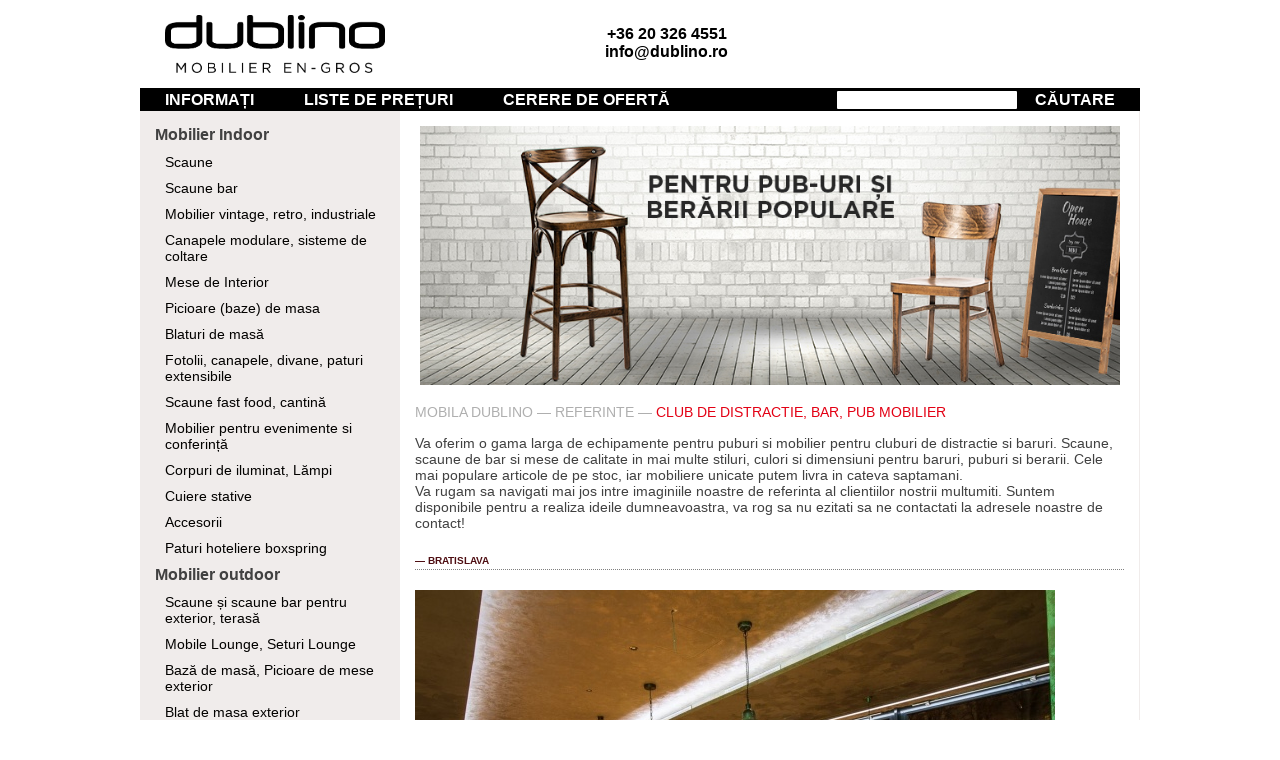

--- FILE ---
content_type: text/html; charset=utf-8
request_url: https://www.dublino.ro/referinte/club-de-distractie/887
body_size: 2756
content:
<!DOCTYPE html>
<html>
  <head>
    <meta charset="UTF-8">

    
    <title> - Mobila DUBLINO</title>
    <meta name="description" content="Va oferim o gama larga de echipamente pentru puburi si mobilier pentru cluburi de distractie si baruri. Scaune, scaune de bar si mese de calitate in mai ..." />
    <meta name="robots" content="index,follow" />

    <link rel="shortcut icon" href="/style/favicon.png" type="image/png">
    <link rel="icon" href="/style/favicon.png" type="image/png">

    <link rel="stylesheet" href="/style/style.css?v=27" />

    <script type="text/javascript" src="https://code.jquery.com/jquery-1.8.2.min.js"></script>
    <script type="text/javascript" src="https://code.jquery.com/ui/1.9.2/jquery-ui.js"></script> 

    <script type="text/javascript" src="https://www.dublino.ro/js/dublino.js?v=16"></script>

    
          <script src="https://www.dublino.ro/lightbox/js/lightbox.js"></script>
      <link rel="stylesheet" href="https://www.dublino.ro/lightbox/css/lightbox.css" type="text/css" media="screen" />
    
    
      </head>

  <body>

      
    <script>
      (function(i,s,o,g,r,a,m){i['GoogleAnalyticsObject']=r;i[r]=i[r]||function(){
      (i[r].q=i[r].q||[]).push(arguments)},i[r].l=1*new Date();a=s.createElement(o),
      m=s.getElementsByTagName(o)[0];a.async=1;a.src=g;m.parentNode.insertBefore(a,m)
      })(window,document,'script','//www.google-analytics.com/analytics.js','ga');

      ga('create', 'UA-16187103-1', 'dublino.ro');
      ga('require', 'displayfeatures');
      ga('send', 'pageview');
    </script>
    
  
  
  
  
  <div id="header_container">

    <header>

      <div id="head" class="clearfloat">

        <a href="/" class="logo"><img id="logo" alt="Mobila DUBLINO" src="/style/new_logo2_ro.png" width="220" border="0" style="float: left; margin: 15px 25px;" /></a>

        
        
        
        <div id="country_select">
                  </div>
                <div id="contact_box">
                <a border="0" class="cs_info">+36 20 326 4551</a>
          <br /><a border="0" class="cs_info"><font>info_ro</font></a>
        </div>
        
        
        <div id="headbar" class="clearfloat">
          <ul>

            <li class="menu"><a href="/informatii">Informați</a></li>
                        <li class="menu"><a href="/preturi">Liste de prețuri</a></li>
                        <li class="menu"><a href="/oferta">Cerere de ofertă</a></li>
                                    <li class="right">Căutare</li>
            <li id="search" class="right"><input type="text" name="qs" id="qs" value=""></li>
          </ul>
        </div>
        <div id="qs_panel"></div>
      </div>

    </header>

    </div>

    <div id="container">

    <div id="page" class="clearfloat">

      <div id="left_nav">

                <div id="products">

          <ul>
                                    <li>Mobilier Indoor</li>
                                                <li class="open"><a href="/mobilier-de-interior/scaune">Scaune</a>
                                                                                                                                                                                                                                                                                                <li class="open"><a href="/mobilier-de-interior/scaune-inalte-de-bar">Scaune bar</a>
                                                                                                                                                                                                                                                <li class="open"><a href="/mobilier-de-interior/vintage-industrial-retro">Mobilier vintage, retro, industriale</a>
                                                                                                                                                                                                                                                                                                <li class="open"><a href="/mobilier-de-interior/canapea-sistem-de-box">Canapele modulare, sisteme de coltare</a>
                                                <li class="open"><a href="/mobilier-de-interior/mese">Mese de Interior</a>
                                                <li class="open"><a href="/mobilier-de-interior/picioare-de-mese">Picioare (baze) de masa</a>
                                                                                                                                                                                                                                                                                                          <li class="open"><a href="/mobilier-de-interior/placa-de-masa">Blaturi de masă</a>
                                                                                                                                                                                                                                                                                                                                                                                                <li class="open"><a href="/mobilier-de-interior/fotoliu-canapea">Fotolii, canapele, divane, paturi extensibile</a>
                                                <li class="open"><a href="/mobilier-de-interior/fast-food-cantina">Scaune fast food, cantină</a>
                                                <li class="open"><a href="/mobilier-de-interior/conferinte-banchet">Mobilier pentru evenimente si conferință</a>
                                                                                                                                                                                                                                                                                                                                                <li class="open"><a href="/mobilier-de-interior/lampi">Corpuri de iluminat, Lămpi</a>
                                                                                                                                                                                                                                                <li class="open"><a href="/mobilier-de-interior/cuiere-stative">Cuiere stative</a>
                                                <li class="open"><a href="/mobilier-de-interior/accesorii">Accesorii</a>
                                                <li class="open"><a href="/mobilier-de-interior/paturi-hoteliere-boxpring">Paturi hoteliere boxspring</a>
                                                <li>Mobilier outdoor</li>
                                                <li class="open"><a href="/mobila-de-exterior/scaun">Scaune și scaune bar pentru exterior, terasă</a>
                                                                                                                                                                                                                                                                                                <li class="open"><a href="/mobila-de-exterior/mobile-lounge">Mobile Lounge, Seturi Lounge</a>
                                                <li class="open"><a href="/mobila-de-exterior/picioare-de-mese">Bază de masă, Picioare de mese exterior</a>
                                                                                                                                                <li class="open"><a href="/mobila-de-exterior/placa-de-masa">Blat de masa exterior</a>
                                                                                                                                                                                                                                                <li class="open"><a href="/mobila-de-exterior/suplimentare">Corpuri de iluminat pentru exterior</a>
                                                <li class="open"><a href="/mobila-de-exterior/sezlonguri">Șezlonguri, paturi pliante pentru plaja, paturi wellness pentru odihnă</a>
                                                <li class="open"><a href="/mobila-de-exterior/hotel-spa-wellness-cabana">HOTEL, SPA, WELLNESS, CABANA</a>
                                                <li class="open"><a href="/mobila-de-exterior/umbrele-de-soare">Umbrele de soare</a>
                                </ul>

          <ul>
            <li class="new"><a href="/new">Produse noi</a>                      </ul>

        </div>
        
                <div id="references">
          <span>Referinte</span>
          <ul>
                        <li><a href="/referinte/restaurant">Restaurant, pizzeria mobilier</a>
                        <li><a href="/referinte/cafenea">Cafenea, cofetarie, espresso mobilier</a>
                        <li><a href="/referinte/club-de-distractie">Club de distractie, bar, pub mobilier</a>
                        <li><a href="/referinte/centru-comercial">Centru comercial, food court mobilier</a>
                        <li><a href="/referinte/conferinta">Conferinta, banchet mobilier</a>
                        <li><a href="/referinte/terasa">Gradina de vara, terasa mobilier</a>
                        <li><a href="/referinte/hotel">Hotel, pensiune mobilier</a>
                      </ul>
        </div>
        
      </div>


              <div id="campaign">
                    
          <a href="/mobilier-de-interior/scaune"><img src="/images/demo/dublino_ro_1909_4.jpg" width="700" border="0" /></a>
                            </div>
              <div id="content" class="">

        
                    <div id="breadcrumb">
             <a href="/">Mobila DUBLINO</a>
             &#8212; <a href="/referinte">Referinte</a>
             &#8212; <a href="/referinte/club-de-distractie"><h1>Club de distractie, bar, pub mobilier</h1></a>
           </div>

           <div class="description">
             <p>Va oferim o gama larga de echipamente pentru puburi si mobilier pentru cluburi de distractie si baruri.
Scaune, scaune de bar  si mese de calitate in mai multe stiluri, culori si dimensiuni pentru baruri, puburi si berarii. Cele mai populare articole de pe stoc, iar mobiliere unicate putem livra in cateva saptamani.<br />
Va rugam sa navigati mai jos intre imaginiile noastre de referinta al clientiilor nostrii multumiti. Suntem disponibile pentru a realiza ideile dumneavoastra, va rog sa nu ezitati sa ne contactati la adresele noastre de contact!</p>
           </div>

           <div class="reference_header">
             <span> &#8212; Bratislava</span>
           </div>

           <div class="clearfloat">
                        <img src="/images/reference/887_1.jpg" alt="" style="margin-top: 20px;" /><br />
                        <img src="/images/reference/887_2.jpg" alt="" style="margin-top: 20px;" /><br />
                        <img src="/images/reference/887_3.jpg" alt="" style="margin-top: 20px;" /><br />
                        <img src="/images/reference/887_4.jpg" alt="" style="margin-top: 20px;" /><br />
                        <img src="/images/reference/887_5.jpg" alt="" style="margin-top: 20px;" /><br />
                        <img src="/images/reference/887_6.jpg" alt="" style="margin-top: 20px;" /><br />
                        <img src="/images/reference/887_7.jpg" alt="" style="margin-top: 20px;" /><br />
                        <img src="/images/reference/887_8.jpg" alt="" style="margin-top: 20px;" /><br />
                      </div>
         
        
        </div>
    </div>

  </div>

  <div id="footer_container">

    <footer>
      <div id="footer" class="clearfloat">
        <div style="width: 250px;">
<span>&copy; Dublino Romania</span><br />
<!--<br /> (pentru limba română, cu tarif mobil european)<br />-->
<span>Tel.:</span> +36 20 326 4551
</div>

<div style="width: 50px;">
&nbsp;
</div>

<div>
<br />
<span>E-mail:</span> <font>info_ro</font>
</div>

<div style="width: 100px;">
<a href="skype:Annamaria.dublino?call" id="skype" rel="nofollow"><img src="/style/footer_skype.png" alt="DUBLINO - Skype" border="0" /></a>
</div>
      </div>
    </footer>

  </div>

  
  <script defer src="https://static.cloudflareinsights.com/beacon.min.js/vcd15cbe7772f49c399c6a5babf22c1241717689176015" integrity="sha512-ZpsOmlRQV6y907TI0dKBHq9Md29nnaEIPlkf84rnaERnq6zvWvPUqr2ft8M1aS28oN72PdrCzSjY4U6VaAw1EQ==" data-cf-beacon='{"version":"2024.11.0","token":"1504224a836d46bd818afa59490e0e70","r":1,"server_timing":{"name":{"cfCacheStatus":true,"cfEdge":true,"cfExtPri":true,"cfL4":true,"cfOrigin":true,"cfSpeedBrain":true},"location_startswith":null}}' crossorigin="anonymous"></script>
</body>
</html>

--- FILE ---
content_type: text/css
request_url: https://www.dublino.ro/style/style.css?v=27
body_size: 3887
content:

* {
  margin:0;
  padding:0;
}

html {
  overflow-y: scroll;
  overflow-x: hidden;
  filter: expression(document.execCommand("BackgroundImageCache", false, true));
}

body {
  font-family: Arial, Helvetica, sans-serif;
  //xbackground-color: #ffffff;
  //xbackground-image: url(header_bg.jpg);
  //xbackground-repeat: repeat-x;
  text-align: center;
  //zbackground-color: black;
}

p {
  color: #414141;
  margin: 15px 0;
  text-align: left;
  font-size: 14px
}

a:link, a:visited {
  text-decoration:none;
  color: #DF030F;
}

a:hover, a:active {
  text-decoration:none;
}

a img {
  border: 0;
}


/* Structure */


#header_container {
  width: 100%;
  //ybackground-color: #524b4d;
  //zbackground-color: black;
  //ybackground-image: url(header_bg.jpg);
  //ybackground-repeat: repeat-x;
}

#container {
  width: 1000px;
  margin: 0 auto;
  text-align: left;
  //xbackground-color: #ffffff;
  //xborder: 1px solid #999999;
  //xborder-left: 1px solid #999999;
  //xborder-right: 1px solid #999999;
}

div#head {
  //zheight: 195px;
  width: 1000px;
  margin: 0 auto;
  position: relative;
}

#logo {
  padding-left: 0px;
}

a.logo {
  float: left;
}

a.mobile_switch {
  position: absolute;
  right: 10px;
  top: 55px;
}

a.mobile_switch img {
  width: 50px;
}

#country_select {
  width: 190px;
  height: 50px;
  xbackground-color: red;
  float: right;
  position: relative;
  line-height: 26px;
}

#country_select a.cs {
  xbackground-color: white;
  display: inline-block;
  height: 21px;
  width: 21px;
  margin: 20px 3px 9px;
  background-repeat: no-repeat;
}

#country_select a.cs_info {
  position: absolute;
  display: block;
  color: black;
  font-weight: bold;
  font-size: 16px;
  left: 25px;
  xheight: 21px;
  xwidth: 21px;
  xmargin: 20px 3px;
  xbackground-repeat: no-repeat;
}

#country_select a {
  color: black;
}

#country_select a.cs_info img {
  margin: 5px 10px 0 -20px;
}

@media (min-width:200px) {
  #country_select a img {
    border: 2px solid #e0e0e0;
    border-radius: 15px;
  }
}

#contact_box, #contact_box_left, #contact_box_right {
  position: absolute;
  top: 25px;
  color: black;
  font-weight: bold;
  font-size: 16px;
  text-align: center;
}

#contact_box {
  left: 465px;
}

#contact_box_left {
  left: 330px;
}

#contact_box_right {
  left: 580px;
}

#contact_box a, #contact_box_left a, #contact_box_right a {
  color: black;
}

div.mainpage_img2 {
  margin: 0 0 10px 0;
  overflow: hidden;
  position: relative;
}

img.mainpage_img2 {
  width: 700px;
  padding: 3px;
}

div.rotate_controller {
  position: absolute;
  //xbottom: 20px;
  top: 161px;
  right: 15px;
  width: 160px;
  height: 20px;
}

div.rotate_controller div {
  height: 10px;
  width: 10px;
  border: 1px solid #d0d0d0;
  margin: 5px;
  float: left;
  //xbackground-color: black;
  cursor: pointer;
  background-image: url(tr_button.png);
  background-position: -1px -1px;
  background-repeat: no-repeat;
  font-size: 8px;
}

div.rotate_controller div.active {
  background-color: #eeeeee;
  border: 1px solid #d0d0d0;
}

div#headbar {
  display: block;
  //xbackground-color: #999999;
  background-color: black;
  //zheight: 58px;
  padding-right: 20px;
  clear: both;
}

div#headbar li {
  float: left;
  display: inline;
  //zheight: 24px;
  list-style-type: none;
  text-transform: uppercase;
  text-align: justify;
  //xborder-left: 1px solid #eeeeee;
  //xborder-right: 1px solid #eeeeee;
  font-size: 16px;
  //xfont-weight: bold;
  margin: 3px 0px 2px;
  color: white;
}

div#headbar li.right {
  float: right;
  font-weight: bold;
  margin-right: 5px;
}

div#headbar li#search {
  //ybackground-image: url(search_bg.jpg);
  background-repeat: none;
  //zheight: 44px;
  //zmargin: 7px 15px 7px 30px;
  width: 203px;
}

div#headbar li#search input {
  //xdisplay: none;
  width: 180px;
  //xbackground-color: red;
  margin: 0px 10px;
  border: 0;
  font-size: 16px;
  border-radius: 1px;
}

div#headbar li a {
  //xdisplay: block;
  //xwidth: 100%;
  height: 100%;
  color: white;
  margin: 1px 15px;
  padding: 6px 10px;
  font-weight: bold;
}

div#headbar li a:hover, div#headbar li.active, div#headbar li.active a {
  color: #e30014;
}

#qs_panel {
  background-color: white;
  border: 1px solid black;
  height: 350px;
  left: 820px;
  //xoverflow-y: scroll;
  position: absolute;
  top: 180px;
  width: 300px;
  color: black;
  display: none;
  z-index: 1000;
}

#qs_panel ul li {
  border-top: 1px solid #eeeeee;
  border-bottom: 1px solid #eeeeee;
  list-style-type: none;
  height: 60px;
}

#qs_panel ul li a {
  color: #414141;
  width: 100%;
}

#qs_panel ul li.qs_product_cont {
  clear: both;
}

#qs_panel ul li.qs_product_cont:hover {
  //xborder: 1px solid #eeeeee;
}

#qs_panel ul li.qs_product_cont:hover span.qs_item_number {
  text-decoration: underline;
}

#qs_panel ul li.more {
  background-color: #F0ECEB;
  border-top: 1px solid #EEEEEE;
  border-bottom: 1px solid #EEEEEE;
  color: #4466aa;
  font-size: 13px;
  font-weight: bold;
  text-align: center;
  padding: 2px;
  clear: both;
  height: 16px;
}

#qs_panel ul li.more a {
  color: #4466aa;
}

#qs_panel ul li.more a:hover {
  text-decoration: underline;
}

#qs_panel ul li img {
  float: left;
  height: 60px;
  width: 60px;
  padding: 0 5px 0 5px;
}

#qs_panel ul li span.qs_item_number {
  display: block;
  font-weight: bold;
  overflow-x: hidden;
  white-space: nowrap;
}

#qs_panel ul li span.qs_item_name {
  display: block;
  font-size: 14px;
  height: 35px;
  overflow-y: hidden;
}

div#page {
  background-color: #f0eceb;
}

/* LEFT NAV */

div#left_nav {
  float: left;
  width: 260px;
  //xbackground-color: red;
}

div#products, div#references, div.product {
  padding: 15px 10px;
  color: #414141;
}

div#products, div#references {
  background-color: #f0eceb;
}


div#products span, div#references span {
  color: #414141;
  text-transform:uppercase;
  display: block;
  padding-left: 5px;
  margin-bottom: 10px;
  font-weight: bold;
}

div#products ul li, div#references ul li {
  list-style-type: none;
  margin-bottom: 10px;
  margin-left: 5px;
  font-size: 16px;
  font-weight: bold;
}

div#references ul li {
  list-style-type: none;
  margin-bottom: 10px;
  font-size: 14px;
  font-weight: normal;
}

div#products ul li.open {
  margin: 0 0 10px 5px;
  font-size: 14px;
  font-weight: normal;
}

div#products ul li.open2 {
  margin: 0 0 10px 20px;
}

div#products ul li.new a {
  margin-top: 25px;
}

div#products ul li.new a, div#products ul li.sale a, div#products ul li.multicolor a{
  padding: 0;
}

div#products ul li.active a, div#references ul li.active a {
  color: #e30014;
}

div#products ul li:first-child, div#references ul li:first-child {
  //xborder-top: 1px dotted #999999;
}

div#products ul li a, div#references ul li a {
  //xborder-bottom: 1px solid #999999;
  //xbackground-color: #eeeeee;
  width: 100%;
  display: block;
  //xbackground-image: url("icon20.png");
  //xbackground-repeat: no-repeat;
}

div#products ul li a, div#references ul li a {
  padding: 0 0 0 10px;
  color: #030200;
}

div#products ul li a:hover, div#references ul li a:hover {
  color: #e30014;
}

/* CONTENT */

div#content {
  //xcolor: #030200;
  float: left;
  padding: 15px;
  width: 709px;
  background-color: #ffffff;
  border-right: 1px solid #f0eceb;
  min-height: 820px;
}

div#red_info {
  color: #e30014;
  font-size: 14px;
  margin: 10px -15px 15px;
  //xmargin: -15px -15px 10px;
  background-color: #f0eceb;
  padding: 5px 15px;
  font-weight: bold;
}

div.description {
  color: #444444;
  font-size: 15px;
}

a.more {
  color: #e30014;
  text-decoration: underline;
}

a.product {
  float: left;
  margin: 0 0 18px 18px;
  display: block;
  //xborder: 1px solid red;
}

a.product:first-child {
  margin: 0 0 18px 0;
}

div.product {
  //xborder: 1px dotted #999999;
  //xmargin: 0 0 18px 18px;
  padding: 10px;
  width: 141px;
  cursor: pointer;
  position: relative;
  text-align: center;
  display: block;

  //xdisplay: table-cell;
  //xheight: 141px;
  //xpadding: 0;
  //xvertical-align: middle;
}

div.p121 img {
  padding: 10px;
}

div.p_add {
  height: 171px;
  color: #444444;
  font-size: 12px;
  text-align: center;
}

div.product:first-child {
  //xmargin: 0 0 18px 0;
}

div.product:hover {
  //xborder: 1px solid #999999;
}

div.product img {
  display: block;
  //xborder: 1px solid red;
}

div.product div.product_name {
  display: block;
  height: 40px;
  text-align: center;
  //xbackground-color: #eeeeee;
  margin: -4px -10px -10px -10px;
  //xpadding: 0px 10px;
}

div.product div.product_name div {
  display: table-row;
}

div.product div.product_name div div {
  display: table-cell;
  height: 40px;
  width: 161px;
  vertical-align: middle;
  font-weight: bold;
}

div.product div.product_name div div span {
  display: block;
  font-size: 9px;
  //xline-height: 9px;
}

div.product:hover div.product_name div div {
  color: #e30014;
}

div.xcat_price {
    position: absolute;
    left: 6px;
    bottom: 40px;
    background-image: url("price_bg.png");
    background-size: 150px auto;
    height: 40px;
    width: 150px;
    display: none;
    text-align: right;
}

div.xcat_price span {
  display: block;
  color: white;
  padding-top: 23px;
  font-weight: bold;
  font-size: 9px;
}

div.cat_price {
    background-color: #e8e8e8;
    display: block;
    left: 6px;
    position: absolute;
    text-align: center;
    top: 142px;
    width: 150px;
}

div.cat_price span {
    color: #444444;
    display: block;
    font-size: 9px;
    font-weight: bold;
}

div.cat_price span span {
  font-size: 12px;
  display: inline;
}

div.product:hover div.cat_price {
  display: block;
}

div.twoweeks {
    position: absolute;
    right: 0;
    top: 0;
    background-image: url("2het.jpg");
    background-size: 40px auto;
    height: 40px;
    width: 40px;
}

div.new {
    position: absolute;
    left: 0;
    top: 0;
    background-image: url("/images/icon/new_s.png");
    background-size: 35px auto;
    height: 35px;
    width: 35px;
}

div.product_img div.new {
    background-size: 70px auto;
    height: 70px;
    width: 70px;
}

div.product_img div.multicolor {
    background-size: 70px auto;
    height: 70px;
    width: 70px;
    top: 75px;
}

div.multicolor {
    position: absolute;
    left: 0;
    top: 40px;
    background-image: url("/images/icon/multicolor_s.png");
    background-size: 35px auto;
    height: 35px;
    width: 35px;
}

div.sale {
    position: absolute;
    left: 0;
    top: 0;
    background-image: url("/images/icon/sale_s.png");
    background-size: 35px auto;
    height: 35px;
    width: 35px;
}

div.product_img div.sale {
    background-size: 70px auto;
    height: 70px;
    width: 70px;
}

div.db {
    position: absolute;
    right: 0;
    bottom: 20px;
    //background-image: url("2het.jpg");
    //background-size: 40px auto;
    height: 40px;
    width: 40px;
    color: #444444;
    font-size: 14px;
}

div.db input {
  width: 15px;
}

div.group_header {
  margin-bottom: 10px;
  border-bottom: 1px dotted #808080;
  font-size: 15px;
  //xcolor: #000000;
  font-weight: bold;
  text-transform: uppercase;
}

div.pager {
  text-align: center;
  font-size: 14px;
}

div.pager span {
  border: 1px solid #aaaaaa;
  padding: 1px 2px;
}

div.pager a {
  border: 1px solid #aaaaaa;
  padding: 1px 2px;
  color: #00588d;
}


div.product_img {
  position: relative;
  float: left;
  //xborder: 1px solid #eeeeee;
  margin: 20px auto;
  width: 430px;
  text-align: center;
  padding: 0;
}

div.product_extra {
  display: inline-block;
  width: 40px;
  margin: 8px 8px;
}

div.product_details {
  float: right;
  width: 250px;
  //xborder: 1px solid #eeeeee;
  margin: 20px auto;
  padding: 0 0 0 20px;
  color: #444444;
  text-align: center;
}

div.product_details p {
  //xtext-align: left;
}

div.product_details span#price_ft {
  font-size: 20px;
  color: #444444;
}

div.product_details span#old_price_ft {
  font-size: 14px;
}

div.product_details h1 {
  font-size: 20px;
  color: #444444;
  font-weight: bold;
}

div.product_details h1 span {
  font-size: 16px;
  font-weight: normal;
  padding-top: 20px;
  display: inline-block;
}

h2 {
  font-size: 16px;
  color: #444444;
  font-weight: normal;
}

div.product_details p.sizes {
  border-bottom: 1px solid #cccccc;
  font-size: 14px;
}

div.product_details p.delivery {
  font-size: 8px;
  text-align: center;
}

div.product_details p.delivery span {
    color: #E30014;
    display: inline-block;
    font-size: 18px;
    font-weight: bold;
    margin-bottom: 0;
    padding: 5px 0;
}

div.product_properties {
  xfloat: left;
  margin: 5px;
  xwidth: 115px;
  text-align: left;
}

div.product_properties img {
  vertical-align: middle;
  margin: 0 10px 0 0;
  height: 40px;
}

div.table_top div {
  float: right;
  width: 180px;
  text-align: left;
  vertical-align: middle;
  padding-top: 5px;
}

div.product_price {
  clear: both;
  font-size: 16px;
  padding: 10px 0px 0px 0px;
  xwidth: 364px;
  text-align: center;
}

div.product_rent_info {
  clear: both;

}

div.product_price span {
  font-weight: bold;
  padding: 0 5px;
}

a#offer_button {
  display: inline-block;
  padding: 4px 14px;
  margin: 0 20px;
  background-color: #dd5555;
  color: white;
  font-weight: bold;
  border: 1px solid #FF9999;
  xfloat: right;
}

a#offer_button:hover {
  border: 1px solid #dd5555;
}

p.better_price {
  font-size: 16px;
  text-align: center;
}

p.better_price strong {
  color: #e30014;
}

div.product_price_comment {
  font-size: 11px;
  margin: 10px -15px 0;
  color: #414141;
  background-color: #f0eceb;
  padding: 5px 15px;
  text-align: left;
}

div#offer_amount {
  border: 1px dotted #414141;
  padding: 10px;
  margin: 10px;
  background-color: #f0eceb;
  //xcolor: white;
  font-weight: bold;
  text-align: center;
  //xposition: absolute;
  //xdisplay: inline-block;
  display: none;
  width: 400px;
}

div#offer_amount a {
  display: inline-block;
  padding: 4px 14px;
  border: 1px solid #FF9999;
  margin: 5px;
  xbackground-color: #E30014;
  background-color: #dd5555;
  color: white;
  font-weight: bold;
}

div#offer_amount a:hover {
  border: 1px solid #dd5555;
}

div#offer_amount input {
  font-size: 20px;
  width: 35px;
  border: 1px solid #aaaaaa;
}

div#offer_amount a#offer_amount_cancel {
  background-color: #f0eceb;
  border: 1px dotted #414141;
  color: #414141;
  position: relative;
}

div#product_price2 {
  font-size: 10px;
  padding-top: 20px;
}

div#product_price2 span.price_eur {
  font-size: 18px;
}

div#product_price2 span.eur_huf {
  font-size: 14px;
}

div#product_price2 span.eur_huf_desc {
  font-size: 8px;
}

div.product_pictures {
  margin: 20px 0;
  width: 440px;
}

div.product_pictures span {
  display: block;
  border-bottom: 1px solid #cccccc;
  font-size: 14px;
  color: #444444;
}

div.product_pictures img {
  margin: 10px 4px 0 0;
  border: 1px solid #eeeeee;
  width: 78px;
}

img.delete_offer {
  vertical-align: top;
  cursor: pointer;
  position: absolute;
  top: 0;
  right: 0;
  display: none;
}

div.product_container:hover img.delete_offer {
  display: block;
}

/* CONTACT */

div.contact_form {
  display: block;
  clear: both;
  font-size: 14px;
  color: #444444;
  background-color: #eeeeee;
  border: 1px solid #444444;
  height: 300px;
  padding: 10px;
}

div.contact_form span {
  display: inline-block;
  width: 65px;
}

div.contact_form div.address span {
  width: 100%;
}

div.contact_form div.comment {
  clear: both;
  width: 100%;
  margin: 10px 0;
}

div.contact_form div.address textarea {
  width: 100%;
}

div.contact_form div.comment textarea {
  width: 100%;
  height: 100px;
  margin: 5px 0;
}

div.contact_form input {
  width: 200px;
  margin: 0 0 10px 0;
}

div.contact_form input.partner {
  width: 20px;
}

div.contact_form a {
  display: inline-block;
  padding: 3px 10px;
  background-color: #00588d;
  color: white;
}

div.contact_form div {
  float: left;
  width: 320px;
}

div.contact_form div:first-child {

}

/* PRICE */

table#price2 tr td {
  padding: 10px;
}

table#price2 tr td img {
  padding: 0 30px;
}

table#price2 tr td font {
  padding: 20px;
  font-size: 35px;
  font-weight: bold;
}

table#price2 span {
  font-size: 30px;
  font-weight: bold;
}

center.price2 {
  font-size: 40px;
  font-weight: bold;
  margin: 0 0 30px 0;
}

center.price2 a {
  display: inline-block;
  padding: 3px 10px;
  background-color: #00588d;
  color: white;
  font-size: 14px;
  margin-top: -15px;
}

/* OFFER */

div#offer_contact {
  width: 100%;
}

div#offer_contact span {
  font-weight: bold;
  font-size: 14px;
}

div#offer_contact ul li {
  list-style-type: none;
  display: inline-block !important;
  display: inline;
}

div#offer_contact ul li.label {
  width: 70px;
}

div#offer_contact ul li.label2 {
  width: 140px;
}

div#offer_contact ul li.seccol {
  margin-left: 30px;
}

div#offer_contact ul li input, div#offer_contact input.address, div#offer_contact textarea, input.product_amount {
  width: 265px;
  height: 30px;
  margin-bottom: 5px;
  background-color: #eeeeee;
  border: 1px solid #dddddd;
  font-size: 16px;
  font-weight: bold;
}

div#offer_contact ul li input.date {
  width: 120px;
}

div#offer_contact input.address {
  width: 100%;
}

div#offer_contact textarea {
  width: 100%;
  height: 100px;
}

div#offer_contact a.send {
  display: inline-block;
  padding: 4px 14px;
  border: 1px solid #FF9999;
  margin: 0;
  xbackground-color: #E30014;
  background-color: #dd5555;
  color: white;
  font-weight: bold;
  float: right;
}

div#offer_contact a.send:hover {
  border: 1px solid #dd5555;
}

div.product_container {
  width: 141px;
  float: left;
  text-align: center;
  margin-right: 30px;
}

span.product_amount {
  display: inline-block;
  background-color: #dddddd;
  padding-right: 20px;
  margin-left: 20px;
  position: relative;
}

input.product_amount {
  width: 35px;
  margin: 0 10px 0 0;
  text-align: center;
}

div.add_offer {
  border: 1px dotted #414141;
  height: 220px;
  margin: 20px 0 0 40px;
}

div.add_offer:hover {
  border: 1px solid #414141;
}

div.add_offer a {
  display: inline-block;
  width: 100%;
  height: 220px;
  color: #414141;
}

span.add_offer {
  margin: 70px 0 0 0;
  display: inline-block;
  padding: 5px 10px;
  background-color: #414141;
  color: white;
  font-weight: bold;
  border: 1px dotted white;
}

span.add_offer2 {
  display: inline-block;
  margin-top: 10px;
}

p.offer_title, p.rent_title, p.price_title {
  font-size: 24px;
}

.error {
  background-color: #FFD0D0;
  border: 1px solid red;
  padding: 10px;
  margin: 10px 0;
  color: red;
  display: none;
}

.success {
  background-color: #D0FFD0;
  border: 1px solid green;
  padding: 10px;
  margin: 10px 0;
  color: green;
  text-align: center;
}

div.info {
  color: #444444;
  font-size: 15px;
}

div.info h2 {
  font-size: 16px;
  margin: 40px 0 0;
}

div.info h2.first {
  margin: 0;
}

div.info span {
  font-weight: bold;
}

div.info hr {
  border: 1px solid #DDDDDD;
  margin-top: 15px;
}

div.info a {
  color: #444444;
  text-decoration: underline;
}

div.info ul {
  list-style-type: square;
  padding-left: 20px;
}

div.reference_header, div.rent_header {
  font-size: 20px;
  border-bottom: 1px dotted #808080;
  color: #4e0e12;
}

div.reference_header span {
  font-size: 10px;
  font-weight: bold;
  text-transform: uppercase;
}

/* FOOTER */

div#footer_container {
  //ybackground-image: url(footer_bg.jpg);
  //ybackground-repeat: repeat-x;
  height: 89px;
}

div#footer {
  width: 1000px;
  margin: 0px auto;
  background-color: black;
  color: #ffffff;
  font-size: 12px;
  //xfont-weight: bold;
  padding: 10px 0;
  //xborder-top: 1px solid #999999;
  text-align: left;
}

div#footer div {
  float: left;
  width: 320px;
}

div#footer div:first-child {
  //ybackground-image: url("footer_logo.png");
  //ybackground-repeat: no-repeat;
  //ybackground-size: 44px auto;
  //ybackground-position: 10px top;
  //zheight: 45px;
  padding-left: 60px;
  width: 300px;
}

div#footer div:last-child {
  width: 300px;
}

div#footer div a#fb, div#footer div a#skype {
  display: block;
  float: left;
}

div#footer div a#fb {
  margin: 7px 0 0 0;
}

div#footer div a#skype {
  margin: 7px 70px 0 30px;
}

div#footer div span {
  font-weight: bold;
}

div#footer font a {
  color: white;
}

div#footer font a:hover {
  color: #e30014;
}

font a {
  color: #414141;
}

font a:hover {
  color: #e30014;
}

div#breadcrumb {
  margin-bottom: 10px;
  //xborder-bottom: 1px dotted #808080;
  font-size: 14px;
  text-transform: uppercase;
  color: #afafaf;
}

div#breadcrumb a {
  color: #afafaf;
}

div#breadcrumb h1, div#breadcrumb span.old_h1 {
  font-size: 14px;
  display: inline;
  color: #e30014;
  font-weight: normal;
}

a#mph1bg h1 {
  color: #afafaf;
}

div#campaign {
  text-align: center;
  float: left;
  width: 709px;
  padding: 15px 15px 0 15px;
  background-color: white;
  position: relative;
}

div#campaign span {
  position: absolute;
  top: 15px;
  right: 19px;
  background-color: #ccc;
  padding: 0 3px;
}

div#campaign a {
  color: black;
}

/* Float Properties*/

.clearfloat:after {
  content: ".";
  display: block;
  height: 0;
  clear: both;
  visibility: hidden;
}

.clearfloat {
  display: inline-block;
}


/* Hides from IE-mac \*/
* html .clearfloat {
  height: 1%;
}

*+html .clearfloat {
  height: 1%;
}

.clearfloat {
  display: block;
}
h2 { font-size: 18px; }

--- FILE ---
content_type: text/plain
request_url: https://www.google-analytics.com/j/collect?v=1&_v=j102&a=1470043309&t=pageview&_s=1&dl=https%3A%2F%2Fwww.dublino.ro%2Freferinte%2Fclub-de-distractie%2F887&ul=en-us%40posix&dt=-%20Mobila%20DUBLINO&sr=1280x720&vp=1280x720&_u=IGBAgAABAAAAACAAI~&jid=2043650450&gjid=741956355&cid=643701388.1768950849&tid=UA-16187103-1&_gid=651191147.1768950849&_slc=1&z=1508104079
body_size: -449
content:
2,cG-01D50NWSCW

--- FILE ---
content_type: text/javascript
request_url: https://www.dublino.ro/js/dublino.js?v=16
body_size: 2398
content:

  $(function() {

    $( "div.product img" ).live('click', function() {
      window.location.href = $(this).parent().parent().attr('href');
    });

    $( "div.product_pictures img" ).bind('click', function() {
      //alert($(this).attr("value"));

      $( "div.product_img img.photo" ).attr('src', $(this).attr('src').replace('s.jpg','.jpg') );

    });

//    $( "div.product_pictures" ).bind('mouseleave', function() {
      //alert($(this).attr("value"));

//      $( "div.product_img img" ).attr('src', $( "div.product_img img" ).attr('src').replace(/_[0-9]+.jpg/g,'_1.jpg') );

//    });


    $( "div.rotate_controller div" ).bind('click', function() {

      $( "img.mainpage_img2" ).attr('src', '/images/demo/'+ ($(this).parent().children().index($(this))+1) + '.jpg');
      $(this).parent().children().removeClass('active');
      $(this).addClass('active');

    });

    $( "select#cat_order" ).bind('change', function() {
      setCookie('cat_order', $(this).val() );
      location.reload();
    });

    $( "#qs" ).bind('keyup', function(e) {

      if ($(this).val().length > 1) {

        $( "#qs_panel" ).show(200);
        qs_pos();

        $.post("/qs", { search: $(this).val() },
           function(data){
             //alert(data.name);
              $( "#qs_panel" ).html(data);

              var x = $( "#qs_panel ul li.more span" );
              if (x.length < 1) { x=0; }
              else { x=x.text(); if (x>5) {x = 5;}}

              $( "#qs_panel" ).css('height', 22+62*x);

              if (e.which == 13) {
                var y = $("div#qs_panel li.more a");
                if (y.length > 0) {
                  window.location.href = y.attr('href');
                }
              }
           }
        );

      }
      else {
        $( "#qs_panel" ).hide(200);
      }

    });

    $( "#qs" ).bind('blur', function() {
      $( "#qs_panel" ).delay(500).hide(200);
    });

    $( "#qs" ).bind('focus', function() {
      if ($(this).val().length > 1) {
        $( "#qs_panel" ).show(200);
        qs_pos();
      }
    });

    //alert(array2cookie(cookie2array('658-4=685-2')));

    $( "#offer_amount_ok" ).bind('click', function() {
      if ($(".product_rent_info").length < 1) {
        cn = 'c_offer';
      }
      else {
        cn = 'c_rent';
      }
      c = getCookie(cn);
      a = cookie2array(c);
      id = $( "#product_id" ).val();

      a[id] = parseInt($( "#offer_amount input" ).val());
      if (isNaN(a[id]) || a[id] == 0) {
        $("#offer_amount").hide();
        $( "#offer_button" ).show();
        return false;
      }
      c = array2cookie(a);
      setCookie(cn, c);
    });

    $( "#offer_button" ).bind('click', function() {
      off = $(this).offset();
      $("#offer_amount").show();
      $("#offer_amount").offset({ top: off.top, left: off.left-50 });
      var i = $("div#offer_amount input").eq(0);
      i.focus();
      tmp = i.val();
      i.val('');
      i.val(tmp);
      $(this).hide();
    });

    $("div#offer_amount input").bind('keypress', function(e) {
      if (e.which == 13) {
        var a = $( "#offer_amount_ok" ).click();
        window.location.href = a.attr('href');
      }
    });

    $( "#offer_amount_cancel" ).bind('click', function() {
      $("#offer_amount").hide();
      $( "#offer_button" ).show();
    });

    $( "a.send" ).bind('click', function() {
      $(".error").hide();

      if ($("input[name^='offer[product]']").length < 1) {
        $("#error_no_product").show();
        return false;
      }

      if ($("input[name='contact[name]']").val().replace(/^\s+|\s+$/g, "").length < 3) {
        $("#error_no_name").show();
        return false;
      }

      if ($("input[name='contact[email]']").val().replace(/^\s+|\s+$/g, "").length < 8) {
        $("#error_no_email").show();
        return false;
      }

      if ($("input[name='contact[mobile]']").val().replace(/^\s+|\s+$/g, "").length < 7) {
        $("#error_no_mobile").show();
        return false;
      }

      if ($("input[name='contact[rent_from]']").length > 0 && $("input[name='contact[rent_from]']").val().replace(/^\s+|\s+$/g, "").length < 10) {
        $("#error_no_rent_from").show();
        return false;
      }

      if ($("input[name='contact[rent_to]']").length > 0 && $("input[name='contact[rent_to]']").val().replace(/^\s+|\s+$/g, "").length < 10) {
        $("#error_no_rent_to").show();
        return false;
      }

      if ($("input[name='contact[address]']").val().replace(/^\s+|\s+$/g, "").length < 2) {
        $("#error_no_address").show();
        return false;
      }

      if ($("input[name='contact[city]']").length > 0 && $("input[name='contact[city]']").is(':checked') == false) {
        $("#error_no_city").show();
        return false;
      }

      if ($("input[name='contact[policy]']").length > 0 && $("input[name='contact[policy]']").is(':checked') == false) {
        $("#error_no_policy").show();
        return false;
      }

      $("form").submit();
    });

    $( "input.product_amount" ).bind('blur', function() {
      if ($(".offer_rent_info").length < 1) {
        cn = 'c_offer';
      }
      else {
        cn = 'c_rent';
      }
      c = getCookie(cn);
      a = cookie2array(c);
      id = $(this).attr('name').replace('offer[product][','').replace(']','');
      a[id] = parseInt($(this).val());
      if (isNaN(a[id]) || a[id] == 0) {
        delete a[id];
        c = array2cookie(a);
        setCookie(cn, c);
        $(this).parent().parent().remove();
      }
      else {
        c = array2cookie(a);
        setCookie(cn, c);
      }
    });

    $( "img.delete_offer" ).bind('click', function() {
      var x = $(this).parent().children().eq(0);
      x.val('0');
      x.blur();
    });

    $( "input.autosave, textarea.autosave" ).bind('blur', function() {
      id = $(this).attr('name').replace('[','_').replace(']','');
      if ($(this).attr('type') == 'checkbox') {
        //alert($(this).is(':checked'));
        setCookie(''+id, $(this).is(':checked'));
      }
      else {
        setCookie(''+id, encodeURIComponent($(this).val()));
      }
    });

    $( "#before" ).bind('click', function() {
      if ($(this).is(':checked')) {
        $( "#before_div" ).show();
      }
      else {
        $( "#before_div" ).hide();
      }
    });


    $( "#rent_from" ).datepicker({
       defaultDate: "+1w"
      ,firstDay: 1
      ,dayNamesMin: [ "V", "H", "K", "Sz", "Cs", "P", "Sz" ]
      ,changeMonth: true
      ,dateFormat: "yy-mm-dd"
      ,numberOfMonths: 2
      ,onClose: function( selectedDate ) {
        $( "#rent_to" ).datepicker( "option", "minDate", selectedDate );
        $( "#rent_from" ).blur();
      }
    });

    $( "#rent_to" ).datepicker({
       defaultDate: "+1w"
      ,firstDay: 1
      ,dayNamesMin: [ "V", "H", "K", "Sz", "Cs", "P", "Sz" ]
      ,changeMonth: true
      ,dateFormat: "yy-mm-dd"
      ,numberOfMonths: 2
      ,onClose: function( selectedDate ) {
        $( "#rent_from" ).datepicker( "option", "maxDate", selectedDate );
        $( "#rent_to" ).blur();
      }
    });

    if (0 && (document.domain.substring(document.domain.lastIndexOf('.')+1) == 'sk') && ($("div.mainpage_img2").length > 0)) {
      myInt = setInterval(
        function () {
          if ( $("div.rotate_controller div:first.active").length > 0) {
            if ( $("img.mainpage_img2").attr('src') == '/images/demo/1-sk.jpg') {
              $("img.mainpage_img2").attr('src', '/images/demo/1-sk2.jpg');
            }
            else {
              $("img.mainpage_img2").attr('src', '/images/demo/1-sk.jpg');
            }
          }
        }, 5000);
    }


    $('font').each(function() {
      if ($(this).html().match(/[a-z0-9\_\.]+/g)) {
        var e = $(this).html().replace('_', '@dublino.');
        $(this).html('<a href="mailto:'+e+'">'+e+'</a>');
      }
    });


    var loading = false;
    $(window).scroll(function(){
      var p = $("div.pager");

    	if ( ( ($(window).scrollTop() + $(window).height())+250) >= $(document).height() && p.length > 0 ){
    		if (loading == false) {
    			loading = true;
    			var p2 = p.attr('id').split('_');
    			var u = "";
    			if (p2[1] == 'category') {
    			  u = "/index.php?action=category&cat_id="+p2[2]+"&from="+p2[3];
    			}
    			if (p2[1] == 'search') {
    			  u = "/index.php?action=search&search_str="+p2[2]+"&from="+p2[3];
    			}
    			$.get(u, function(loaded) {

            p.after(loaded);
    				p.remove();

    				loading = false;
    			});
    		}
    	}
    });


  });

    function qs_pos() {
      var qs = $( "#qs" ).offset();
      $('#qs_panel').offset({ top: qs.top+30, left: qs.left-5 });
    }

    function setCookie(name, value) {
      var c_name = name;

      var exdate=new Date();
      exdate.setDate(exdate.getDate() + 365);

      a = document.domain.split('.');
      rootdomain = a[a.length-2] + '.' + a[a.length-1];

      var c_value = escape(value) + "; expires="+exdate.toUTCString()+";path=/;domain="+escape( rootdomain )+";";
      document.cookie=c_name + "=" + c_value;
    }

    function hide_campaign() {
      $('div#campaign').hide(500);
      var c_name = 'campaign_disabled';
      var value = 1;

      //var exdate=new Date();
      //exdate.setDate(exdate.getDate() + 3);

      a = document.domain.split('.');
      rootdomain = a[a.length-2] + '.' + a[a.length-1];

      var c_value = escape(value) + ";path=/;domain="+escape( rootdomain )+";";
      document.cookie=c_name + "=" + c_value;
    }

    function getCookie(name) {
      var c_name = name;

      if (document.cookie.length > 0) {
          c_start = document.cookie.indexOf(c_name + "=");
          if (c_start != -1) {
              c_start = c_start + c_name.length + 1;
              c_end = document.cookie.indexOf(";", c_start);
              if (c_end == -1) c_end = document.cookie.length;
              return unescape(document.cookie.substring(c_start, c_end));
          }
      }
      return "";
    }

    function cookie2array(coo) {
      var arr = new Array();
      var arr2 = new Array();

      arr = coo.split('=');
      for(i=0;i<arr.length;i++) {
        if (arr[0] != '') {
          temp = arr[i].split('-');
          arr2[temp[0]] = temp[1];
        }
      }

      return arr2;
    }

    function array2cookie(arr) {
      var coo = '';
      var arr2 = new Array();

      for(i in arr) {
        arr2.push(i+'-'+arr[i]);
      }

      var temp = arr2.join('=');

      return temp;
    }